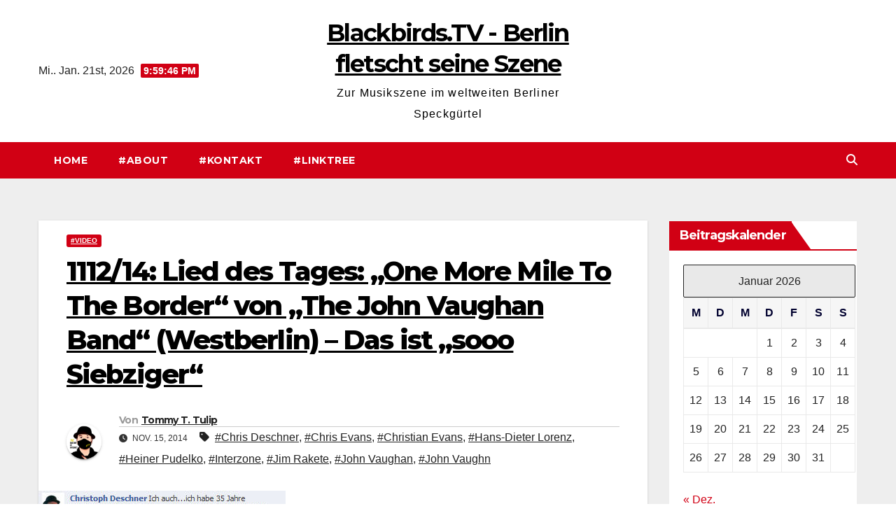

--- FILE ---
content_type: text/html; charset=UTF-8
request_url: https://blackbirds.tv/111214-lied-des-tages-one-more-mile-to-the-border-von-the-john-vaughn-band-westberlin/
body_size: 19913
content:
<!DOCTYPE html>
<html lang="de">
<head>
<meta charset="UTF-8">
<meta name="viewport" content="width=device-width, initial-scale=1">
<link rel="profile" href="http://gmpg.org/xfn/11">
<title>1112/14: Lied des Tages: &#8222;One More Mile To The Border&#8220; von &#8222;The John Vaughan Band&#8220; (Westberlin) &#8211; Das ist &#8222;sooo Siebziger&#8220; &#8211; Blackbirds.TV &#8211; Berlin fletscht seine Szene</title>
<meta name='robots' content='max-image-preview:large' />
<link rel='dns-prefetch' href='//stats.wp.com' />
<link rel='dns-prefetch' href='//fonts.googleapis.com' />
<link rel="alternate" type="application/rss+xml" title="Blackbirds.TV - Berlin fletscht seine Szene &raquo; Feed" href="https://blackbirds.tv/feed/" />
<link rel="alternate" type="application/rss+xml" title="Blackbirds.TV - Berlin fletscht seine Szene &raquo; Kommentar-Feed" href="https://blackbirds.tv/comments/feed/" />
<link rel="alternate" type="application/rss+xml" title="Blackbirds.TV - Berlin fletscht seine Szene &raquo; 1112/14: Lied des Tages: &#8222;One More Mile To The Border&#8220; von &#8222;The John Vaughan Band&#8220; (Westberlin) &#8211; Das ist &#8222;sooo Siebziger&#8220;-Kommentar-Feed" href="https://blackbirds.tv/111214-lied-des-tages-one-more-mile-to-the-border-von-the-john-vaughn-band-westberlin/feed/" />
<link rel="alternate" title="oEmbed (JSON)" type="application/json+oembed" href="https://blackbirds.tv/wp-json/oembed/1.0/embed?url=https%3A%2F%2Fblackbirds.tv%2F111214-lied-des-tages-one-more-mile-to-the-border-von-the-john-vaughn-band-westberlin%2F" />
<link rel="alternate" title="oEmbed (XML)" type="text/xml+oembed" href="https://blackbirds.tv/wp-json/oembed/1.0/embed?url=https%3A%2F%2Fblackbirds.tv%2F111214-lied-des-tages-one-more-mile-to-the-border-von-the-john-vaughn-band-westberlin%2F&#038;format=xml" />
<style id='wp-img-auto-sizes-contain-inline-css'>
img:is([sizes=auto i],[sizes^="auto," i]){contain-intrinsic-size:3000px 1500px}
/*# sourceURL=wp-img-auto-sizes-contain-inline-css */
</style>
<style id='wp-emoji-styles-inline-css'>

	img.wp-smiley, img.emoji {
		display: inline !important;
		border: none !important;
		box-shadow: none !important;
		height: 1em !important;
		width: 1em !important;
		margin: 0 0.07em !important;
		vertical-align: -0.1em !important;
		background: none !important;
		padding: 0 !important;
	}
/*# sourceURL=wp-emoji-styles-inline-css */
</style>
<style id='wp-block-library-inline-css'>
:root{--wp-block-synced-color:#7a00df;--wp-block-synced-color--rgb:122,0,223;--wp-bound-block-color:var(--wp-block-synced-color);--wp-editor-canvas-background:#ddd;--wp-admin-theme-color:#007cba;--wp-admin-theme-color--rgb:0,124,186;--wp-admin-theme-color-darker-10:#006ba1;--wp-admin-theme-color-darker-10--rgb:0,107,160.5;--wp-admin-theme-color-darker-20:#005a87;--wp-admin-theme-color-darker-20--rgb:0,90,135;--wp-admin-border-width-focus:2px}@media (min-resolution:192dpi){:root{--wp-admin-border-width-focus:1.5px}}.wp-element-button{cursor:pointer}:root .has-very-light-gray-background-color{background-color:#eee}:root .has-very-dark-gray-background-color{background-color:#313131}:root .has-very-light-gray-color{color:#eee}:root .has-very-dark-gray-color{color:#313131}:root .has-vivid-green-cyan-to-vivid-cyan-blue-gradient-background{background:linear-gradient(135deg,#00d084,#0693e3)}:root .has-purple-crush-gradient-background{background:linear-gradient(135deg,#34e2e4,#4721fb 50%,#ab1dfe)}:root .has-hazy-dawn-gradient-background{background:linear-gradient(135deg,#faaca8,#dad0ec)}:root .has-subdued-olive-gradient-background{background:linear-gradient(135deg,#fafae1,#67a671)}:root .has-atomic-cream-gradient-background{background:linear-gradient(135deg,#fdd79a,#004a59)}:root .has-nightshade-gradient-background{background:linear-gradient(135deg,#330968,#31cdcf)}:root .has-midnight-gradient-background{background:linear-gradient(135deg,#020381,#2874fc)}:root{--wp--preset--font-size--normal:16px;--wp--preset--font-size--huge:42px}.has-regular-font-size{font-size:1em}.has-larger-font-size{font-size:2.625em}.has-normal-font-size{font-size:var(--wp--preset--font-size--normal)}.has-huge-font-size{font-size:var(--wp--preset--font-size--huge)}.has-text-align-center{text-align:center}.has-text-align-left{text-align:left}.has-text-align-right{text-align:right}.has-fit-text{white-space:nowrap!important}#end-resizable-editor-section{display:none}.aligncenter{clear:both}.items-justified-left{justify-content:flex-start}.items-justified-center{justify-content:center}.items-justified-right{justify-content:flex-end}.items-justified-space-between{justify-content:space-between}.screen-reader-text{border:0;clip-path:inset(50%);height:1px;margin:-1px;overflow:hidden;padding:0;position:absolute;width:1px;word-wrap:normal!important}.screen-reader-text:focus{background-color:#ddd;clip-path:none;color:#444;display:block;font-size:1em;height:auto;left:5px;line-height:normal;padding:15px 23px 14px;text-decoration:none;top:5px;width:auto;z-index:100000}html :where(.has-border-color){border-style:solid}html :where([style*=border-top-color]){border-top-style:solid}html :where([style*=border-right-color]){border-right-style:solid}html :where([style*=border-bottom-color]){border-bottom-style:solid}html :where([style*=border-left-color]){border-left-style:solid}html :where([style*=border-width]){border-style:solid}html :where([style*=border-top-width]){border-top-style:solid}html :where([style*=border-right-width]){border-right-style:solid}html :where([style*=border-bottom-width]){border-bottom-style:solid}html :where([style*=border-left-width]){border-left-style:solid}html :where(img[class*=wp-image-]){height:auto;max-width:100%}:where(figure){margin:0 0 1em}html :where(.is-position-sticky){--wp-admin--admin-bar--position-offset:var(--wp-admin--admin-bar--height,0px)}@media screen and (max-width:600px){html :where(.is-position-sticky){--wp-admin--admin-bar--position-offset:0px}}

/*# sourceURL=wp-block-library-inline-css */
</style><style id='wp-block-categories-inline-css'>
.wp-block-categories{box-sizing:border-box}.wp-block-categories.alignleft{margin-right:2em}.wp-block-categories.alignright{margin-left:2em}.wp-block-categories.wp-block-categories-dropdown.aligncenter{text-align:center}.wp-block-categories .wp-block-categories__label{display:block;width:100%}
/*# sourceURL=https://blackbirds.tv/wp-includes/blocks/categories/style.min.css */
</style>
<style id='wp-block-list-inline-css'>
ol,ul{box-sizing:border-box}:root :where(.wp-block-list.has-background){padding:1.25em 2.375em}
/*# sourceURL=https://blackbirds.tv/wp-includes/blocks/list/style.min.css */
</style>
<style id='global-styles-inline-css'>
:root{--wp--preset--aspect-ratio--square: 1;--wp--preset--aspect-ratio--4-3: 4/3;--wp--preset--aspect-ratio--3-4: 3/4;--wp--preset--aspect-ratio--3-2: 3/2;--wp--preset--aspect-ratio--2-3: 2/3;--wp--preset--aspect-ratio--16-9: 16/9;--wp--preset--aspect-ratio--9-16: 9/16;--wp--preset--color--black: #000000;--wp--preset--color--cyan-bluish-gray: #abb8c3;--wp--preset--color--white: #ffffff;--wp--preset--color--pale-pink: #f78da7;--wp--preset--color--vivid-red: #cf2e2e;--wp--preset--color--luminous-vivid-orange: #ff6900;--wp--preset--color--luminous-vivid-amber: #fcb900;--wp--preset--color--light-green-cyan: #7bdcb5;--wp--preset--color--vivid-green-cyan: #00d084;--wp--preset--color--pale-cyan-blue: #8ed1fc;--wp--preset--color--vivid-cyan-blue: #0693e3;--wp--preset--color--vivid-purple: #9b51e0;--wp--preset--gradient--vivid-cyan-blue-to-vivid-purple: linear-gradient(135deg,rgb(6,147,227) 0%,rgb(155,81,224) 100%);--wp--preset--gradient--light-green-cyan-to-vivid-green-cyan: linear-gradient(135deg,rgb(122,220,180) 0%,rgb(0,208,130) 100%);--wp--preset--gradient--luminous-vivid-amber-to-luminous-vivid-orange: linear-gradient(135deg,rgb(252,185,0) 0%,rgb(255,105,0) 100%);--wp--preset--gradient--luminous-vivid-orange-to-vivid-red: linear-gradient(135deg,rgb(255,105,0) 0%,rgb(207,46,46) 100%);--wp--preset--gradient--very-light-gray-to-cyan-bluish-gray: linear-gradient(135deg,rgb(238,238,238) 0%,rgb(169,184,195) 100%);--wp--preset--gradient--cool-to-warm-spectrum: linear-gradient(135deg,rgb(74,234,220) 0%,rgb(151,120,209) 20%,rgb(207,42,186) 40%,rgb(238,44,130) 60%,rgb(251,105,98) 80%,rgb(254,248,76) 100%);--wp--preset--gradient--blush-light-purple: linear-gradient(135deg,rgb(255,206,236) 0%,rgb(152,150,240) 100%);--wp--preset--gradient--blush-bordeaux: linear-gradient(135deg,rgb(254,205,165) 0%,rgb(254,45,45) 50%,rgb(107,0,62) 100%);--wp--preset--gradient--luminous-dusk: linear-gradient(135deg,rgb(255,203,112) 0%,rgb(199,81,192) 50%,rgb(65,88,208) 100%);--wp--preset--gradient--pale-ocean: linear-gradient(135deg,rgb(255,245,203) 0%,rgb(182,227,212) 50%,rgb(51,167,181) 100%);--wp--preset--gradient--electric-grass: linear-gradient(135deg,rgb(202,248,128) 0%,rgb(113,206,126) 100%);--wp--preset--gradient--midnight: linear-gradient(135deg,rgb(2,3,129) 0%,rgb(40,116,252) 100%);--wp--preset--font-size--small: 13px;--wp--preset--font-size--medium: 20px;--wp--preset--font-size--large: 36px;--wp--preset--font-size--x-large: 42px;--wp--preset--spacing--20: 0.44rem;--wp--preset--spacing--30: 0.67rem;--wp--preset--spacing--40: 1rem;--wp--preset--spacing--50: 1.5rem;--wp--preset--spacing--60: 2.25rem;--wp--preset--spacing--70: 3.38rem;--wp--preset--spacing--80: 5.06rem;--wp--preset--shadow--natural: 6px 6px 9px rgba(0, 0, 0, 0.2);--wp--preset--shadow--deep: 12px 12px 50px rgba(0, 0, 0, 0.4);--wp--preset--shadow--sharp: 6px 6px 0px rgba(0, 0, 0, 0.2);--wp--preset--shadow--outlined: 6px 6px 0px -3px rgb(255, 255, 255), 6px 6px rgb(0, 0, 0);--wp--preset--shadow--crisp: 6px 6px 0px rgb(0, 0, 0);}:root :where(.is-layout-flow) > :first-child{margin-block-start: 0;}:root :where(.is-layout-flow) > :last-child{margin-block-end: 0;}:root :where(.is-layout-flow) > *{margin-block-start: 24px;margin-block-end: 0;}:root :where(.is-layout-constrained) > :first-child{margin-block-start: 0;}:root :where(.is-layout-constrained) > :last-child{margin-block-end: 0;}:root :where(.is-layout-constrained) > *{margin-block-start: 24px;margin-block-end: 0;}:root :where(.is-layout-flex){gap: 24px;}:root :where(.is-layout-grid){gap: 24px;}body .is-layout-flex{display: flex;}.is-layout-flex{flex-wrap: wrap;align-items: center;}.is-layout-flex > :is(*, div){margin: 0;}body .is-layout-grid{display: grid;}.is-layout-grid > :is(*, div){margin: 0;}.has-black-color{color: var(--wp--preset--color--black) !important;}.has-cyan-bluish-gray-color{color: var(--wp--preset--color--cyan-bluish-gray) !important;}.has-white-color{color: var(--wp--preset--color--white) !important;}.has-pale-pink-color{color: var(--wp--preset--color--pale-pink) !important;}.has-vivid-red-color{color: var(--wp--preset--color--vivid-red) !important;}.has-luminous-vivid-orange-color{color: var(--wp--preset--color--luminous-vivid-orange) !important;}.has-luminous-vivid-amber-color{color: var(--wp--preset--color--luminous-vivid-amber) !important;}.has-light-green-cyan-color{color: var(--wp--preset--color--light-green-cyan) !important;}.has-vivid-green-cyan-color{color: var(--wp--preset--color--vivid-green-cyan) !important;}.has-pale-cyan-blue-color{color: var(--wp--preset--color--pale-cyan-blue) !important;}.has-vivid-cyan-blue-color{color: var(--wp--preset--color--vivid-cyan-blue) !important;}.has-vivid-purple-color{color: var(--wp--preset--color--vivid-purple) !important;}.has-black-background-color{background-color: var(--wp--preset--color--black) !important;}.has-cyan-bluish-gray-background-color{background-color: var(--wp--preset--color--cyan-bluish-gray) !important;}.has-white-background-color{background-color: var(--wp--preset--color--white) !important;}.has-pale-pink-background-color{background-color: var(--wp--preset--color--pale-pink) !important;}.has-vivid-red-background-color{background-color: var(--wp--preset--color--vivid-red) !important;}.has-luminous-vivid-orange-background-color{background-color: var(--wp--preset--color--luminous-vivid-orange) !important;}.has-luminous-vivid-amber-background-color{background-color: var(--wp--preset--color--luminous-vivid-amber) !important;}.has-light-green-cyan-background-color{background-color: var(--wp--preset--color--light-green-cyan) !important;}.has-vivid-green-cyan-background-color{background-color: var(--wp--preset--color--vivid-green-cyan) !important;}.has-pale-cyan-blue-background-color{background-color: var(--wp--preset--color--pale-cyan-blue) !important;}.has-vivid-cyan-blue-background-color{background-color: var(--wp--preset--color--vivid-cyan-blue) !important;}.has-vivid-purple-background-color{background-color: var(--wp--preset--color--vivid-purple) !important;}.has-black-border-color{border-color: var(--wp--preset--color--black) !important;}.has-cyan-bluish-gray-border-color{border-color: var(--wp--preset--color--cyan-bluish-gray) !important;}.has-white-border-color{border-color: var(--wp--preset--color--white) !important;}.has-pale-pink-border-color{border-color: var(--wp--preset--color--pale-pink) !important;}.has-vivid-red-border-color{border-color: var(--wp--preset--color--vivid-red) !important;}.has-luminous-vivid-orange-border-color{border-color: var(--wp--preset--color--luminous-vivid-orange) !important;}.has-luminous-vivid-amber-border-color{border-color: var(--wp--preset--color--luminous-vivid-amber) !important;}.has-light-green-cyan-border-color{border-color: var(--wp--preset--color--light-green-cyan) !important;}.has-vivid-green-cyan-border-color{border-color: var(--wp--preset--color--vivid-green-cyan) !important;}.has-pale-cyan-blue-border-color{border-color: var(--wp--preset--color--pale-cyan-blue) !important;}.has-vivid-cyan-blue-border-color{border-color: var(--wp--preset--color--vivid-cyan-blue) !important;}.has-vivid-purple-border-color{border-color: var(--wp--preset--color--vivid-purple) !important;}.has-vivid-cyan-blue-to-vivid-purple-gradient-background{background: var(--wp--preset--gradient--vivid-cyan-blue-to-vivid-purple) !important;}.has-light-green-cyan-to-vivid-green-cyan-gradient-background{background: var(--wp--preset--gradient--light-green-cyan-to-vivid-green-cyan) !important;}.has-luminous-vivid-amber-to-luminous-vivid-orange-gradient-background{background: var(--wp--preset--gradient--luminous-vivid-amber-to-luminous-vivid-orange) !important;}.has-luminous-vivid-orange-to-vivid-red-gradient-background{background: var(--wp--preset--gradient--luminous-vivid-orange-to-vivid-red) !important;}.has-very-light-gray-to-cyan-bluish-gray-gradient-background{background: var(--wp--preset--gradient--very-light-gray-to-cyan-bluish-gray) !important;}.has-cool-to-warm-spectrum-gradient-background{background: var(--wp--preset--gradient--cool-to-warm-spectrum) !important;}.has-blush-light-purple-gradient-background{background: var(--wp--preset--gradient--blush-light-purple) !important;}.has-blush-bordeaux-gradient-background{background: var(--wp--preset--gradient--blush-bordeaux) !important;}.has-luminous-dusk-gradient-background{background: var(--wp--preset--gradient--luminous-dusk) !important;}.has-pale-ocean-gradient-background{background: var(--wp--preset--gradient--pale-ocean) !important;}.has-electric-grass-gradient-background{background: var(--wp--preset--gradient--electric-grass) !important;}.has-midnight-gradient-background{background: var(--wp--preset--gradient--midnight) !important;}.has-small-font-size{font-size: var(--wp--preset--font-size--small) !important;}.has-medium-font-size{font-size: var(--wp--preset--font-size--medium) !important;}.has-large-font-size{font-size: var(--wp--preset--font-size--large) !important;}.has-x-large-font-size{font-size: var(--wp--preset--font-size--x-large) !important;}
/*# sourceURL=global-styles-inline-css */
</style>

<style id='classic-theme-styles-inline-css'>
/*! This file is auto-generated */
.wp-block-button__link{color:#fff;background-color:#32373c;border-radius:9999px;box-shadow:none;text-decoration:none;padding:calc(.667em + 2px) calc(1.333em + 2px);font-size:1.125em}.wp-block-file__button{background:#32373c;color:#fff;text-decoration:none}
/*# sourceURL=/wp-includes/css/classic-themes.min.css */
</style>
<link rel='stylesheet' id='contact-form-7-css' href='https://blackbirds.tv/wp-content/plugins/contact-form-7/includes/css/styles.css?ver=6.1.4' media='all' />
<link rel='stylesheet' id='newsup-fonts-css' href='//fonts.googleapis.com/css?family=Montserrat%3A400%2C500%2C700%2C800%7CWork%2BSans%3A300%2C400%2C500%2C600%2C700%2C800%2C900%26display%3Dswap&#038;subset=latin%2Clatin-ext' media='all' />
<link rel='stylesheet' id='bootstrap-css' href='https://blackbirds.tv/wp-content/themes/newsup/css/bootstrap.css?ver=6.9' media='all' />
<link rel='stylesheet' id='newsup-style-css' href='https://blackbirds.tv/wp-content/themes/news-way/style.css?ver=6.9' media='all' />
<link rel='stylesheet' id='font-awesome-5-all-css' href='https://blackbirds.tv/wp-content/themes/newsup/css/font-awesome/css/all.min.css?ver=6.9' media='all' />
<link rel='stylesheet' id='font-awesome-4-shim-css' href='https://blackbirds.tv/wp-content/themes/newsup/css/font-awesome/css/v4-shims.min.css?ver=6.9' media='all' />
<link rel='stylesheet' id='owl-carousel-css' href='https://blackbirds.tv/wp-content/themes/newsup/css/owl.carousel.css?ver=6.9' media='all' />
<link rel='stylesheet' id='smartmenus-css' href='https://blackbirds.tv/wp-content/themes/newsup/css/jquery.smartmenus.bootstrap.css?ver=6.9' media='all' />
<link rel='stylesheet' id='newsup-custom-css-css' href='https://blackbirds.tv/wp-content/themes/newsup/inc/ansar/customize/css/customizer.css?ver=1.0' media='all' />
<link rel='stylesheet' id='wp-featherlight-css' href='https://blackbirds.tv/wp-content/plugins/wp-featherlight/css/wp-featherlight.min.css?ver=1.3.4' media='all' />
<link rel='stylesheet' id='__EPYT__style-css' href='https://blackbirds.tv/wp-content/plugins/youtube-embed-plus/styles/ytprefs.min.css?ver=14.2.4' media='all' />
<style id='__EPYT__style-inline-css'>

                .epyt-gallery-thumb {
                        width: 33.333%;
                }
                
/*# sourceURL=__EPYT__style-inline-css */
</style>
<link rel='stylesheet' id='newsup-style-parent-css' href='https://blackbirds.tv/wp-content/themes/newsup/style.css?ver=6.9' media='all' />
<link rel='stylesheet' id='newsway-style-css' href='https://blackbirds.tv/wp-content/themes/news-way/style.css?ver=1.0' media='all' />
<link rel='stylesheet' id='newsway-default-css-css' href='https://blackbirds.tv/wp-content/themes/news-way/css/colors/default.css?ver=6.9' media='all' />
<script src="https://blackbirds.tv/wp-includes/js/jquery/jquery.min.js?ver=3.7.1" id="jquery-core-js"></script>
<script src="https://blackbirds.tv/wp-includes/js/jquery/jquery-migrate.min.js?ver=3.4.1" id="jquery-migrate-js"></script>
<script src="https://blackbirds.tv/wp-content/themes/newsup/js/navigation.js?ver=6.9" id="newsup-navigation-js"></script>
<script src="https://blackbirds.tv/wp-content/themes/newsup/js/bootstrap.js?ver=6.9" id="bootstrap-js"></script>
<script src="https://blackbirds.tv/wp-content/themes/newsup/js/owl.carousel.min.js?ver=6.9" id="owl-carousel-min-js"></script>
<script src="https://blackbirds.tv/wp-content/themes/newsup/js/jquery.smartmenus.js?ver=6.9" id="smartmenus-js-js"></script>
<script src="https://blackbirds.tv/wp-content/themes/newsup/js/jquery.smartmenus.bootstrap.js?ver=6.9" id="bootstrap-smartmenus-js-js"></script>
<script src="https://blackbirds.tv/wp-content/themes/newsup/js/jquery.marquee.js?ver=6.9" id="newsup-marquee-js-js"></script>
<script src="https://blackbirds.tv/wp-content/themes/newsup/js/main.js?ver=6.9" id="newsup-main-js-js"></script>
<script id="__ytprefs__-js-extra">
var _EPYT_ = {"ajaxurl":"https://blackbirds.tv/wp-admin/admin-ajax.php","security":"1ea375f0e8","gallery_scrolloffset":"20","eppathtoscripts":"https://blackbirds.tv/wp-content/plugins/youtube-embed-plus/scripts/","eppath":"https://blackbirds.tv/wp-content/plugins/youtube-embed-plus/","epresponsiveselector":"[\"iframe.__youtube_prefs__\"]","epdovol":"1","version":"14.2.4","evselector":"iframe.__youtube_prefs__[src], iframe[src*=\"youtube.com/embed/\"], iframe[src*=\"youtube-nocookie.com/embed/\"]","ajax_compat":"","maxres_facade":"eager","ytapi_load":"light","pause_others":"","stopMobileBuffer":"1","facade_mode":"","not_live_on_channel":""};
//# sourceURL=__ytprefs__-js-extra
</script>
<script src="https://blackbirds.tv/wp-content/plugins/youtube-embed-plus/scripts/ytprefs.min.js?ver=14.2.4" id="__ytprefs__-js"></script>
<link rel="https://api.w.org/" href="https://blackbirds.tv/wp-json/" /><link rel="alternate" title="JSON" type="application/json" href="https://blackbirds.tv/wp-json/wp/v2/posts/9171" /><link rel="EditURI" type="application/rsd+xml" title="RSD" href="https://blackbirds.tv/xmlrpc.php?rsd" />
<meta name="generator" content="WordPress 6.9" />
<link rel="canonical" href="https://blackbirds.tv/111214-lied-des-tages-one-more-mile-to-the-border-von-the-john-vaughn-band-westberlin/" />
<link rel='shortlink' href='https://blackbirds.tv/?p=9171' />
	<style>img#wpstats{display:none}</style>
		<link rel="pingback" href="https://blackbirds.tv/xmlrpc.php"> 
<style type="text/css" id="custom-background-css">
    .wrapper { background-color: #eee; }
</style>
    <style type="text/css">
            body .site-title a,
        body .site-description {
            color: #ffffff;
        }

        .site-branding-text .site-title a {
                font-size: 34px;
            }

            @media only screen and (max-width: 640px) {
                .site-branding-text .site-title a {
                    font-size: 40px;

                }
            }

            @media only screen and (max-width: 375px) {
                .site-branding-text .site-title a {
                    font-size: 32px;

                }
            }

        </style>
    <link rel="icon" href="https://blackbirds.tv/wp-content/uploads/2018/12/cropped-Website.Icon_Blackbirdstv-32x32.png" sizes="32x32" />
<link rel="icon" href="https://blackbirds.tv/wp-content/uploads/2018/12/cropped-Website.Icon_Blackbirdstv-192x192.png" sizes="192x192" />
<link rel="apple-touch-icon" href="https://blackbirds.tv/wp-content/uploads/2018/12/cropped-Website.Icon_Blackbirdstv-180x180.png" />
<meta name="msapplication-TileImage" content="https://blackbirds.tv/wp-content/uploads/2018/12/cropped-Website.Icon_Blackbirdstv-270x270.png" />
</head>
<body class="wp-singular post-template-default single single-post postid-9171 single-format-standard wp-embed-responsive wp-theme-newsup wp-child-theme-news-way wp-featherlight-captions ta-hide-date-author-in-list" >
<div id="page" class="site">
<a class="skip-link screen-reader-text" href="#content">
Zum Inhalt springen</a>
    <div class="wrapper">
        <header class="mg-headwidget center light">
            <!--==================== TOP BAR ====================-->

            <div class="clearfix"></div>
                        <div class="mg-nav-widget-area-back" style='background-image: url("https://blackbirds.tv/wp-content/uploads/2021/12/cropped-Header_Blackbirds_CrimeoftheCentury-1.png" );'>
                        <div class="overlay">
              <div class="inner"  style="background-color:#fff;" > 
                <div class="container-fluid">
    <div class="mg-nav-widget-area">
        <div class="row align-items-center">
                        <div class="col-md-4 col-sm-4 text-center-xs">
                            <div class="heacent">Mi.. Jan. 21st, 2026                         <span  id="time" class="time"></span>
                                      </div>
              
            </div>

            <div class="col-md-4 col-sm-4 text-center-xs">
                <div class="navbar-header">
                                           <div class="site-branding-text">
                                                                <p class="site-title"> <a href="https://blackbirds.tv/" rel="home">Blackbirds.TV - Berlin fletscht seine Szene</a></p>
                                                                <p class="site-description">Zur Musikszene im weltweiten Berliner Speckgürtel</p>
                                </div>
                                  </div>
            </div>


                         <div class="col-md-4 col-sm-4 text-center-xs">
                <ul class="mg-social-header-section mg-social info-right">
                    
                                      </ul>
            </div>
                    </div>
    </div>
</div>
              </div>
              </div>
          </div>
    <div class="mg-menu-full">
      <nav class="navbar navbar-expand-lg navbar-wp">
        <div class="container-fluid">
          <!-- Right nav -->
                    <div class="m-header align-items-center">
                                                <a class="mobilehomebtn" href="https://blackbirds.tv"><span class="fas fa-home"></span></a>
                        <!-- navbar-toggle -->
                        <button class="navbar-toggler mx-auto" type="button" data-toggle="collapse" data-target="#navbar-wp" aria-controls="navbarSupportedContent" aria-expanded="false" aria-label="Navigation umschalten">
                          <i class="fas fa-bars"></i>
                        </button>
                        <!-- /navbar-toggle -->
                        <div class="dropdown show mg-search-box pr-2 d">
                            <a class="dropdown-toggle msearch ml-auto" href="#" role="button" id="dropdownMenuLink" data-toggle="dropdown" aria-haspopup="true" aria-expanded="false">
                               <i class="fas fa-search"></i>
                            </a>

                            <div class="dropdown-menu searchinner" aria-labelledby="dropdownMenuLink">
                        <form role="search" method="get" id="searchform" action="https://blackbirds.tv/">
  <div class="input-group">
    <input type="search" class="form-control" placeholder="Suchen" value="" name="s" />
    <span class="input-group-btn btn-default">
    <button type="submit" class="btn"> <i class="fas fa-search"></i> </button>
    </span> </div>
</form>                      </div>
                        </div>
                        
                    </div>
                    <!-- /Right nav -->
         
          
                  <div class="collapse navbar-collapse" id="navbar-wp">
                  	<div class="d-md-block">
                    <ul class="nav navbar-nav mr-auto"><li class="nav-item menu-item "><a class="nav-link " href="https://blackbirds.tv/" title="Home">Home</a></li><li class="nav-item menu-item page_item dropdown page-item-2"><a class="nav-link" href="https://blackbirds.tv/about/">#About</a></li><li class="nav-item menu-item page_item dropdown page-item-17"><a class="nav-link" href="https://blackbirds.tv/kontakt/">#Kontakt</a></li><li class="nav-item menu-item page_item dropdown page-item-16729"><a class="nav-link" href="https://blackbirds.tv/linktree/">#Linktree</a><ul class='dropdown-menu default'><li class="nav-item menu-item page_item dropdown page-item-17411"><a class="dropdown-item" href="https://blackbirds.tv/linktree/vcard/">#vCard</a></li></ul></li></ul>
        				</div>		
              		</div>
                  <!-- Right nav -->
                    <div class="desk-header pl-3 ml-auto my-2 my-lg-0 position-relative align-items-center">
                        <!-- /navbar-toggle -->
                        <div class="dropdown show mg-search-box">
                      <a class="dropdown-toggle msearch ml-auto" href="#" role="button" id="dropdownMenuLink" data-toggle="dropdown" aria-haspopup="true" aria-expanded="false">
                       <i class="fas fa-search"></i>
                      </a>
                      <div class="dropdown-menu searchinner" aria-labelledby="dropdownMenuLink">
                        <form role="search" method="get" id="searchform" action="https://blackbirds.tv/">
  <div class="input-group">
    <input type="search" class="form-control" placeholder="Suchen" value="" name="s" />
    <span class="input-group-btn btn-default">
    <button type="submit" class="btn"> <i class="fas fa-search"></i> </button>
    </span> </div>
</form>                      </div>
                    </div>
                    </div>
                    <!-- /Right nav --> 
          </div>
      </nav> <!-- /Navigation -->
    </div>
</header>
<div class="clearfix"></div>
 <!-- =========================
     Page Content Section      
============================== -->
<main id="content" class="single-class content">
  <!--container-->
    <div class="container-fluid">
      <!--row-->
        <div class="row">
                  <div class="col-lg-9 col-md-8">
                                <div class="mg-blog-post-box"> 
                    <div class="mg-header">
                        <div class="mg-blog-category"><a class="newsup-categories category-color-1" href="https://blackbirds.tv/category/video/" alt="Alle Beiträge in #Video anzeigen"> 
                                 #Video
                             </a></div>                        <h1 class="title single"> <a title="Permalink zu: 1112/14: Lied des Tages: &#8222;One More Mile To The Border&#8220; von &#8222;The John Vaughan Band&#8220; (Westberlin) &#8211; Das ist &#8222;sooo Siebziger&#8220;">
                            1112/14: Lied des Tages: &#8222;One More Mile To The Border&#8220; von &#8222;The John Vaughan Band&#8220; (Westberlin) &#8211; Das ist &#8222;sooo Siebziger&#8220;</a>
                        </h1>
                                                <div class="media mg-info-author-block"> 
                                                        <a class="mg-author-pic" href="https://blackbirds.tv/author/ttt/"> <img alt='' src='https://secure.gravatar.com/avatar/3b15d4929f02e4b2cf41c340685453210ba7cabbe4badc5676b2b9fe9652f8c9?s=150&#038;r=g' srcset='https://secure.gravatar.com/avatar/3b15d4929f02e4b2cf41c340685453210ba7cabbe4badc5676b2b9fe9652f8c9?s=300&#038;r=g 2x' class='avatar avatar-150 photo' height='150' width='150' decoding='async'/> </a>
                                                        <div class="media-body">
                                                            <h4 class="media-heading"><span>Von</span><a href="https://blackbirds.tv/author/ttt/">Tommy T. Tulip</a></h4>
                                                            <span class="mg-blog-date"><i class="fas fa-clock"></i> 
                                    Nov. 15, 2014                                </span>
                                                                <span class="newsup-tags"><i class="fas fa-tag"></i>
                                     <a href="https://blackbirds.tv/tag/chris-deschner/">#Chris Deschner</a>,  <a href="https://blackbirds.tv/tag/chris-evans/">#Chris Evans</a>,  <a href="https://blackbirds.tv/tag/christian-evans/">#Christian Evans</a>,  <a href="https://blackbirds.tv/tag/hans-dieter-lorenz/">#Hans-Dieter Lorenz</a>,  <a href="https://blackbirds.tv/tag/heiner-pudelko/">#Heiner Pudelko</a>,  <a href="https://blackbirds.tv/tag/interzone/">#Interzone</a>,  <a href="https://blackbirds.tv/tag/jim-rakete/">#Jim Rakete</a>,  <a href="https://blackbirds.tv/tag/john-vaughan/">#John Vaughan</a>, <a href="https://blackbirds.tv/tag/john-vaughn/">#John Vaughn</a>                                    </span>
                                                            </div>
                        </div>
                                            </div>
                    <img width="353" height="65" src="https://blackbirds.tv/wp-content/uploads/2010/05/screenshot.Christoph.Deschner.jpg" class="img-fluid single-featured-image wp-post-image" alt="screenshot Christoph Deschner" decoding="async" srcset="https://blackbirds.tv/wp-content/uploads/2010/05/screenshot.Christoph.Deschner.jpg 353w, https://blackbirds.tv/wp-content/uploads/2010/05/screenshot.Christoph.Deschner-300x55.jpg 300w" sizes="(max-width: 353px) 100vw, 353px" /><span class="featured-image-caption">screenshot Christoph Deschner</span>                    <article class="page-content-single small single">
                        <p><img decoding="async" class="alignnone size-full wp-image-4285" src="https://blackbirds.tv/wp-content/uploads/2011/05/icon.Tageslied.png" alt="_icon.Tageslied" width="80" height="15" /></p>
<p><iframe loading="lazy" src="//www.youtube.com/embed/CFQbkNyTnoM?rel=0&amp;controls=0&amp;showinfo=0" width="650" height="366" frameborder="0" allowfullscreen="allowfullscreen"></iframe><br />
THE JOHN VAUGHAN BAND &#8211; One More Mile To The Border</p>
<blockquote><p>&#8222;One More Mile To The Border&#8220; was recorded 37 years ago on November 14, 1977 in Berlin, Germany<br />
THE JOHNVAUGHAN BAND:<br />
John Vaughan &#8211; lead vocal, acoustic guitar<br />
Chris Deschner &#8211; acoustic lead guitar<br />
Hans-Dieter Lorenz &#8211; bass<br />
Christian Evans &#8211; drums</p></blockquote>
<p>Das Lied ist im berühmt-berüchtigten Stil der Siebziger verfasst und dargeboten, den wir von Leuten wie James Taylor und Carly Simon kennen: Großes amerikanisches Songwriting. Mitgespielt haben Berliner, z.B. Hinzugezogene, auch aus Amiland. Und Ungezogene, aus Westberlin, der Enklave mit der einzigen, funktionierenden Stadtmauer rundum und Passierscheinkontrolle. Es war schon ein paar Jahre her, als sich Heiner Pudelko und seine Band Interzone an der Mauer gegen selbige lehnten, sich dabei von Jim Rakete fotografieren ließen, und versuchten, sie flach zu legen. Sie haben es nicht geschafft.</p>
<p>Die Ungezogenen, das waren die Langhaarigen, z.B. die aus der Hagelberger Str., die dort auch eine Wohngemeinschaft gründeten, die man als &#8222;einen Ausbund an Kulturbeflissenheit&#8220; bezeichnen könnte. Wenn man nur wollte. Sehr schönes Machwerk. Jetzt auch angekommen im Digitalismus des Jahres 2014. Daumen hoch.</p>
<p><span style="color: #999999;">(Mit John Vaughan. Und mit Dank.)</span></p>
        <script>
        function pinIt() {
        var e = document.createElement('script');
        e.setAttribute('type','text/javascript');
        e.setAttribute('charset','UTF-8');
        e.setAttribute('src','https://assets.pinterest.com/js/pinmarklet.js?r='+Math.random()*99999999);
        document.body.appendChild(e);
        }
        </script>
        <div class="post-share">
            <div class="post-share-icons cf">
                <a href="https://www.facebook.com/sharer.php?u=https%3A%2F%2Fblackbirds.tv%2F111214-lied-des-tages-one-more-mile-to-the-border-von-the-john-vaughn-band-westberlin%2F" class="link facebook" target="_blank" >
                    <i class="fab fa-facebook"></i>
                </a>
                <a href="http://twitter.com/share?url=https%3A%2F%2Fblackbirds.tv%2F111214-lied-des-tages-one-more-mile-to-the-border-von-the-john-vaughn-band-westberlin%2F&#038;text=1112%2F14%3A%20Lied%20des%20Tages%3A%20%E2%80%9EOne%20More%20Mile%20To%20The%20Border%E2%80%9C%20von%20%E2%80%9EThe%20John%20Vaughan%20Band%E2%80%9C%20%28Westberlin%29%20%E2%80%93%20Das%20ist%20%E2%80%9Esooo%20Siebziger%E2%80%9C" class="link x-twitter" target="_blank">
                    <i class="fa-brands fa-x-twitter"></i>
                </a>
                <a href="mailto:?subject=1112/14:%20Lied%20des%20Tages:%20%26#8222;One%20More%20Mile%20To%20The%20Border%26#8220;%20von%20%26#8222;The%20John%20Vaughan%20Band%26#8220;%20(Westberlin)%20%26#8211;%20Das%20ist%20%26#8222;sooo%20Siebziger%26#8220;&#038;body=https%3A%2F%2Fblackbirds.tv%2F111214-lied-des-tages-one-more-mile-to-the-border-von-the-john-vaughn-band-westberlin%2F" class="link email" target="_blank" >
                    <i class="fas fa-envelope"></i>
                </a>
                <a href="https://www.linkedin.com/sharing/share-offsite/?url=https%3A%2F%2Fblackbirds.tv%2F111214-lied-des-tages-one-more-mile-to-the-border-von-the-john-vaughn-band-westberlin%2F&#038;title=1112%2F14%3A%20Lied%20des%20Tages%3A%20%E2%80%9EOne%20More%20Mile%20To%20The%20Border%E2%80%9C%20von%20%E2%80%9EThe%20John%20Vaughan%20Band%E2%80%9C%20%28Westberlin%29%20%E2%80%93%20Das%20ist%20%E2%80%9Esooo%20Siebziger%E2%80%9C" class="link linkedin" target="_blank" >
                    <i class="fab fa-linkedin"></i>
                </a>
                <a href="https://telegram.me/share/url?url=https%3A%2F%2Fblackbirds.tv%2F111214-lied-des-tages-one-more-mile-to-the-border-von-the-john-vaughn-band-westberlin%2F&#038;text&#038;title=1112%2F14%3A%20Lied%20des%20Tages%3A%20%E2%80%9EOne%20More%20Mile%20To%20The%20Border%E2%80%9C%20von%20%E2%80%9EThe%20John%20Vaughan%20Band%E2%80%9C%20%28Westberlin%29%20%E2%80%93%20Das%20ist%20%E2%80%9Esooo%20Siebziger%E2%80%9C" class="link telegram" target="_blank" >
                    <i class="fab fa-telegram"></i>
                </a>
                <a href="javascript:pinIt();" class="link pinterest">
                    <i class="fab fa-pinterest"></i>
                </a>
                <a class="print-r" href="javascript:window.print()">
                    <i class="fas fa-print"></i>
                </a>  
            </div>
        </div>
                            <div class="clearfix mb-3"></div>
                        
	<nav class="navigation post-navigation" aria-label="Beiträge">
		<h2 class="screen-reader-text">Beitragsnavigation</h2>
		<div class="nav-links"><div class="nav-previous"><a href="https://blackbirds.tv/110714-video-zig-zag-performing-schoene-friseuse-feat-marvin-lied-des-tages/" rel="prev">1107/14: Video: Zig Zag performing &#8222;Schöne Friseuse&#8220; feat. Marvin #Lied des Tages <div class="fa fa-angle-double-right"></div><span></span></a></div><div class="nav-next"><a href="https://blackbirds.tv/111414-video-enervierend-din-a-testbild-und-neu/" rel="next"><div class="fa fa-angle-double-left"></div><span></span> 1114/14: Video: Enervierend: &#8222;DIN A Testbild&#8220;  und &#8222;Neu&#8220;</a></div></div>
	</nav>                                          </article>
                </div>
                        <div class="media mg-info-author-block">
            <a class="mg-author-pic" href="https://blackbirds.tv/author/ttt/"><img alt='' src='https://secure.gravatar.com/avatar/3b15d4929f02e4b2cf41c340685453210ba7cabbe4badc5676b2b9fe9652f8c9?s=150&#038;r=g' srcset='https://secure.gravatar.com/avatar/3b15d4929f02e4b2cf41c340685453210ba7cabbe4badc5676b2b9fe9652f8c9?s=300&#038;r=g 2x' class='avatar avatar-150 photo' height='150' width='150' loading='lazy' decoding='async'/></a>
                <div class="media-body">
                  <h4 class="media-heading">Von <a href ="https://blackbirds.tv/author/ttt/">Tommy T. Tulip</a></h4>
                  <p></p>
                </div>
            </div>
                <div class="mg-featured-slider p-3 mb-4">
            <!--Start mg-realated-slider -->
            <!-- mg-sec-title -->
            <div class="mg-sec-title">
                <h4>Ähnlicher Beitrag</h4>
            </div>
            <!-- // mg-sec-title -->
            <div class="row">
                <!-- featured_post -->
                                    <!-- blog -->
                    <div class="col-md-4">
                        <div class="mg-blog-post-3 minh back-img mb-md-0 mb-2" 
                        >
                            <div class="mg-blog-inner">
                                <div class="mg-blog-category"><a class="newsup-categories category-color-1" href="https://blackbirds.tv/category/ep/" alt="Alle Beiträge in #EP anzeigen"> 
                                 #EP
                             </a><a class="newsup-categories category-color-1" href="https://blackbirds.tv/category/legenden/historisches/" alt="Alle Beiträge in #Historisches anzeigen"> 
                                 #Historisches
                             </a><a class="newsup-categories category-color-1" href="https://blackbirds.tv/category/legenden/" alt="Alle Beiträge in #Legenden anzeigen"> 
                                 #Legenden
                             </a><a class="newsup-categories category-color-1" href="https://blackbirds.tv/category/video/" alt="Alle Beiträge in #Video anzeigen"> 
                                 #Video
                             </a><a class="newsup-categories category-color-1" href="https://blackbirds.tv/category/wuerdigung/" alt="Alle Beiträge in #Würdigung anzeigen"> 
                                 #Würdigung
                             </a></div>                                <h4 class="title"> <a href="https://blackbirds.tv/2096-24/" title="Permalink to: #2.096/24 &#8211; #HIStory &#8211; The Rutles (1978) &#8211; Richtige Geschichtsschreibung">
                                  #2.096/24 &#8211; #HIStory &#8211; The Rutles (1978) &#8211; Richtige Geschichtsschreibung</a>
                                 </h4>
                                <div class="mg-blog-meta"> 
                                                                        <span class="mg-blog-date">
                                        <i class="fas fa-clock"></i>
                                        März 25, 2024                                    </span>
                                            <a class="auth" href="https://blackbirds.tv/author/ttt/">
            <i class="fas fa-user-circle"></i>Tommy T. Tulip        </a>
     
                                </div>   
                            </div>
                        </div>
                    </div>
                    <!-- blog -->
                                        <!-- blog -->
                    <div class="col-md-4">
                        <div class="mg-blog-post-3 minh back-img mb-md-0 mb-2" 
                        >
                            <div class="mg-blog-inner">
                                <div class="mg-blog-category"><a class="newsup-categories category-color-1" href="https://blackbirds.tv/category/ep/" alt="Alle Beiträge in #EP anzeigen"> 
                                 #EP
                             </a><a class="newsup-categories category-color-1" href="https://blackbirds.tv/category/stu-stu-studio/" alt="Alle Beiträge in #Stu-Stu-Studio anzeigen"> 
                                 #Stu-Stu-Studio
                             </a><a class="newsup-categories category-color-1" href="https://blackbirds.tv/category/video/" alt="Alle Beiträge in #Video anzeigen"> 
                                 #Video
                             </a></div>                                <h4 class="title"> <a href="https://blackbirds.tv/2040-2/" title="Permalink to: 2040/22 &#8211; Review &#8211; Bi Nuu (1982) von Ideal">
                                  2040/22 &#8211; Review &#8211; Bi Nuu (1982) von Ideal</a>
                                 </h4>
                                <div class="mg-blog-meta"> 
                                                                        <span class="mg-blog-date">
                                        <i class="fas fa-clock"></i>
                                        Apr. 27, 2022                                    </span>
                                            <a class="auth" href="https://blackbirds.tv/author/ttt/">
            <i class="fas fa-user-circle"></i>Tommy T. Tulip        </a>
     
                                </div>   
                            </div>
                        </div>
                    </div>
                    <!-- blog -->
                                        <!-- blog -->
                    <div class="col-md-4">
                        <div class="mg-blog-post-3 minh back-img mb-md-0 mb-2" 
                        >
                            <div class="mg-blog-inner">
                                <div class="mg-blog-category"><a class="newsup-categories category-color-1" href="https://blackbirds.tv/category/ep/" alt="Alle Beiträge in #EP anzeigen"> 
                                 #EP
                             </a><a class="newsup-categories category-color-1" href="https://blackbirds.tv/category/video/" alt="Alle Beiträge in #Video anzeigen"> 
                                 #Video
                             </a><a class="newsup-categories category-color-1" href="https://blackbirds.tv/category/wuerdigung/" alt="Alle Beiträge in #Würdigung anzeigen"> 
                                 #Würdigung
                             </a></div>                                <h4 class="title"> <a href="https://blackbirds.tv/2026-2/" title="Permalink to: 2026/22 #Filmgeschichte &#8211; Vom Mädchen mit dem roten Kleid #SchindlersListe">
                                  2026/22 #Filmgeschichte &#8211; Vom Mädchen mit dem roten Kleid #SchindlersListe</a>
                                 </h4>
                                <div class="mg-blog-meta"> 
                                                                        <span class="mg-blog-date">
                                        <i class="fas fa-clock"></i>
                                        Feb. 11, 2022                                    </span>
                                            <a class="auth" href="https://blackbirds.tv/author/ttt/">
            <i class="fas fa-user-circle"></i>Tommy T. Tulip        </a>
     
                                </div>   
                            </div>
                        </div>
                    </div>
                    <!-- blog -->
                                </div> 
        </div>
        <!--End mg-realated-slider -->
        <div id="comments" class="comments-area mg-card-box padding-20 mb-md-0 mb-4">

		<div id="respond" class="comment-respond">
		<h3 id="reply-title" class="comment-reply-title">Schreibe einen Kommentar</h3><p class="must-log-in">Du musst <a href="https://blackbirds.tv/wp-login.php?redirect_to=https%3A%2F%2Fblackbirds.tv%2F111214-lied-des-tages-one-more-mile-to-the-border-von-the-john-vaughn-band-westberlin%2F">angemeldet</a> sein, um einen Kommentar abzugeben.</p>	</div><!-- #respond -->
	<p class="akismet_comment_form_privacy_notice">Diese Website verwendet Akismet, um Spam zu reduzieren. <a href="https://akismet.com/privacy/" target="_blank" rel="nofollow noopener">Erfahre, wie deine Kommentardaten verarbeitet werden.</a></p></div><!-- #comments -->        </div>
        <aside class="col-lg-3 col-md-4 sidebar-sticky">
                
<aside id="secondary" class="widget-area" role="complementary">
	<div id="sidebar-right" class="mg-sidebar">
		<div id="calendar-5" class="mg-widget widget_calendar"><div class="mg-wid-title"><h6 class="wtitle">Beitragskalender</h6></div><div id="calendar_wrap" class="calendar_wrap"><table id="wp-calendar" class="wp-calendar-table">
	<caption>Januar 2026</caption>
	<thead>
	<tr>
		<th scope="col" aria-label="Montag">M</th>
		<th scope="col" aria-label="Dienstag">D</th>
		<th scope="col" aria-label="Mittwoch">M</th>
		<th scope="col" aria-label="Donnerstag">D</th>
		<th scope="col" aria-label="Freitag">F</th>
		<th scope="col" aria-label="Samstag">S</th>
		<th scope="col" aria-label="Sonntag">S</th>
	</tr>
	</thead>
	<tbody>
	<tr>
		<td colspan="3" class="pad">&nbsp;</td><td>1</td><td>2</td><td>3</td><td>4</td>
	</tr>
	<tr>
		<td>5</td><td>6</td><td>7</td><td>8</td><td>9</td><td>10</td><td>11</td>
	</tr>
	<tr>
		<td>12</td><td>13</td><td>14</td><td>15</td><td>16</td><td>17</td><td>18</td>
	</tr>
	<tr>
		<td>19</td><td>20</td><td id="today">21</td><td>22</td><td>23</td><td>24</td><td>25</td>
	</tr>
	<tr>
		<td>26</td><td>27</td><td>28</td><td>29</td><td>30</td><td>31</td>
		<td class="pad" colspan="1">&nbsp;</td>
	</tr>
	</tbody>
	</table><nav aria-label="Vorherige und nächste Monate" class="wp-calendar-nav">
		<span class="wp-calendar-nav-prev"><a href="https://blackbirds.tv/2025/12/">&laquo; Dez.</a></span>
		<span class="pad">&nbsp;</span>
		<span class="wp-calendar-nav-next">&nbsp;</span>
	</nav></div></div><div id="custom_html-3" class="widget_text mg-widget widget_custom_html"><div class="mg-wid-title"><h6 class="wtitle">#Lesezeichenohnegleichen</h6></div><div class="textwidget custom-html-widget"><a href="https://xdrum.eu">Website xdrum.eu</a>
<a href="https://tulipstagram.tv">Website tulipstagram.tv</a></div></div><div id="useronline-5" class="mg-widget widget_useronline"><div class="mg-wid-title"><h6 class="wtitle">UserOnline</h6></div><div id="useronline-count"><a href=\"\" title=\"7 Users\"><strong>7 Users</strong> Online</a></div></div><div id="search-5" class="mg-widget widget_search"><div class="mg-wid-title"><h6 class="wtitle">Suche</h6></div><form role="search" method="get" id="searchform" action="https://blackbirds.tv/">
  <div class="input-group">
    <input type="search" class="form-control" placeholder="Suchen" value="" name="s" />
    <span class="input-group-btn btn-default">
    <button type="submit" class="btn"> <i class="fas fa-search"></i> </button>
    </span> </div>
</form></div><div id="tag_cloud-5" class="mg-widget widget_tag_cloud"><div class="mg-wid-title"><h6 class="wtitle">Wortecloud</h6></div><div class="tagcloud"><a href="https://blackbirds.tv/tag/beatles/" class="tag-cloud-link tag-link-50 tag-link-position-1" style="font-size: 12.2pt;" aria-label="#Beatles (56 Einträge)">#Beatles</a>
<a href="https://blackbirds.tv/tag/andreas-hommelsheim/" class="tag-cloud-link tag-link-413 tag-link-position-2" style="font-size: 9.8666666666667pt;" aria-label="Andreas Hommelsheim (35 Einträge)">Andreas Hommelsheim</a>
<a href="https://blackbirds.tv/tag/art-stalker/" class="tag-cloud-link tag-link-4360 tag-link-position-3" style="font-size: 8.5833333333333pt;" aria-label="Art Stalker (27 Einträge)">Art Stalker</a>
<a href="https://blackbirds.tv/tag/audio-paparazzi/" class="tag-cloud-link tag-link-2800 tag-link-position-4" style="font-size: 17.683333333333pt;" aria-label="Audio-Paparazzi (169 Einträge)">Audio-Paparazzi</a>
<a href="https://blackbirds.tv/tag/audiopodcast/" class="tag-cloud-link tag-link-2792 tag-link-position-5" style="font-size: 18.616666666667pt;" aria-label="AudioPodcast (202 Einträge)">AudioPodcast</a>
<a href="https://blackbirds.tv/tag/berlin/" class="tag-cloud-link tag-link-54 tag-link-position-6" style="font-size: 11.966666666667pt;" aria-label="Berlin (54 Einträge)">Berlin</a>
<a href="https://blackbirds.tv/tag/dirk-zollner/" class="tag-cloud-link tag-link-209 tag-link-position-7" style="font-size: 10.916666666667pt;" aria-label="Dirk Zöllner (44 Einträge)">Dirk Zöllner</a>
<a href="https://blackbirds.tv/tag/ernst-bier/" class="tag-cloud-link tag-link-178 tag-link-position-8" style="font-size: 8pt;" aria-label="Ernst Bier (24 Einträge)">Ernst Bier</a>
<a href="https://blackbirds.tv/tag/facebook/" class="tag-cloud-link tag-link-26 tag-link-position-9" style="font-size: 8.9333333333333pt;" aria-label="facebook (29 Einträge)">facebook</a>
<a href="https://blackbirds.tv/tag/fotopodcast/" class="tag-cloud-link tag-link-2790 tag-link-position-10" style="font-size: 13.95pt;" aria-label="FotoPodcast (81 Einträge)">FotoPodcast</a>
<a href="https://blackbirds.tv/tag/franz-de-byl/" class="tag-cloud-link tag-link-681 tag-link-position-11" style="font-size: 9.8666666666667pt;" aria-label="Franz de Byl (35 Einträge)">Franz de Byl</a>
<a href="https://blackbirds.tv/tag/gags/" class="tag-cloud-link tag-link-2783 tag-link-position-12" style="font-size: 15.116666666667pt;" aria-label="Gags (102 Einträge)">Gags</a>
<a href="https://blackbirds.tv/tag/gigs/" class="tag-cloud-link tag-link-2782 tag-link-position-13" style="font-size: 18.733333333333pt;" aria-label="Gigs (206 Einträge)">Gigs</a>
<a href="https://blackbirds.tv/tag/interview/" class="tag-cloud-link tag-link-426 tag-link-position-14" style="font-size: 10.916666666667pt;" aria-label="Interview (44 Einträge)">Interview</a>
<a href="https://blackbirds.tv/tag/jazz/" class="tag-cloud-link tag-link-187 tag-link-position-15" style="font-size: 11.383333333333pt;" aria-label="Jazz (48 Einträge)">Jazz</a>
<a href="https://blackbirds.tv/tag/jens-saleh/" class="tag-cloud-link tag-link-4359 tag-link-position-16" style="font-size: 8.5833333333333pt;" aria-label="Jens Saleh (27 Einträge)">Jens Saleh</a>
<a href="https://blackbirds.tv/tag/john-lennon/" class="tag-cloud-link tag-link-269 tag-link-position-17" style="font-size: 9.05pt;" aria-label="John Lennon (30 Einträge)">John Lennon</a>
<a href="https://blackbirds.tv/tag/kleinanzeigen/" class="tag-cloud-link tag-link-2794 tag-link-position-18" style="font-size: 9.4pt;" aria-label="Kleinanzeigen (32 Einträge)">Kleinanzeigen</a>
<a href="https://blackbirds.tv/tag/kritik/" class="tag-cloud-link tag-link-2796 tag-link-position-19" style="font-size: 11.733333333333pt;" aria-label="Kritik (51 Einträge)">Kritik</a>
<a href="https://blackbirds.tv/tag/legenden/" class="tag-cloud-link tag-link-2793 tag-link-position-20" style="font-size: 15.35pt;" aria-label="Legenden (105 Einträge)">Legenden</a>
<a href="https://blackbirds.tv/tag/lied-des-tages/" class="tag-cloud-link tag-link-621 tag-link-position-21" style="font-size: 22pt;" aria-label="Lied des Tages (398 Einträge)">Lied des Tages</a>
<a href="https://blackbirds.tv/tag/linktipp/" class="tag-cloud-link tag-link-2795 tag-link-position-22" style="font-size: 13.95pt;" aria-label="Linktipp (80 Einträge)">Linktipp</a>
<a href="https://blackbirds.tv/tag/lutz-halfter/" class="tag-cloud-link tag-link-415 tag-link-position-23" style="font-size: 8.9333333333333pt;" aria-label="Lutz Halfter (29 Einträge)">Lutz Halfter</a>
<a href="https://blackbirds.tv/tag/mobypicture/" class="tag-cloud-link tag-link-247 tag-link-position-24" style="font-size: 10.333333333333pt;" aria-label="Mobypicture (39 Einträge)">Mobypicture</a>
<a href="https://blackbirds.tv/tag/musikerwitze/" class="tag-cloud-link tag-link-2798 tag-link-position-25" style="font-size: 11.15pt;" aria-label="Musikerwitze (46 Einträge)">Musikerwitze</a>
<a href="https://blackbirds.tv/tag/nachruf/" class="tag-cloud-link tag-link-2803 tag-link-position-26" style="font-size: 14.3pt;" aria-label="Nachruf (87 Einträge)">Nachruf</a>
<a href="https://blackbirds.tv/tag/nina-hagen/" class="tag-cloud-link tag-link-429 tag-link-position-27" style="font-size: 8.5833333333333pt;" aria-label="Nina Hagen (27 Einträge)">Nina Hagen</a>
<a href="https://blackbirds.tv/tag/paul-mccartney/" class="tag-cloud-link tag-link-150 tag-link-position-28" style="font-size: 10.566666666667pt;" aria-label="Paul McCartney (41 Einträge)">Paul McCartney</a>
<a href="https://blackbirds.tv/tag/personen-portrats/" class="tag-cloud-link tag-link-2797 tag-link-position-29" style="font-size: 12.55pt;" aria-label="Personen &amp; Porträts (61 Einträge)">Personen &amp; Porträts</a>
<a href="https://blackbirds.tv/tag/personen-portraets/" class="tag-cloud-link tag-link-1769 tag-link-position-30" style="font-size: 8.9333333333333pt;" aria-label="Personen &amp; Porträts (29 Einträge)">Personen &amp; Porträts</a>
<a href="https://blackbirds.tv/tag/pink-floyd/" class="tag-cloud-link tag-link-301 tag-link-position-31" style="font-size: 8.7pt;" aria-label="Pink Floyd (28 Einträge)">Pink Floyd</a>
<a href="https://blackbirds.tv/tag/positionen/" class="tag-cloud-link tag-link-2784 tag-link-position-32" style="font-size: 12.316666666667pt;" aria-label="Positionen (58 Einträge)">Positionen</a>
<a href="https://blackbirds.tv/tag/preview/" class="tag-cloud-link tag-link-2788 tag-link-position-33" style="font-size: 17.1pt;" aria-label="Preview (151 Einträge)">Preview</a>
<a href="https://blackbirds.tv/tag/prince/" class="tag-cloud-link tag-link-1049 tag-link-position-34" style="font-size: 9.9833333333333pt;" aria-label="Prince (36 Einträge)">Prince</a>
<a href="https://blackbirds.tv/tag/proberaum/" class="tag-cloud-link tag-link-2789 tag-link-position-35" style="font-size: 9.4pt;" aria-label="Proberaum (32 Einträge)">Proberaum</a>
<a href="https://blackbirds.tv/tag/quasimodo/" class="tag-cloud-link tag-link-227 tag-link-position-36" style="font-size: 9.5166666666667pt;" aria-label="Quasimodo (33 Einträge)">Quasimodo</a>
<a href="https://blackbirds.tv/tag/record-release/" class="tag-cloud-link tag-link-395 tag-link-position-37" style="font-size: 8.5833333333333pt;" aria-label="record release (27 Einträge)">record release</a>
<a href="https://blackbirds.tv/tag/review/" class="tag-cloud-link tag-link-2787 tag-link-position-38" style="font-size: 12.2pt;" aria-label="Review (57 Einträge)">Review</a>
<a href="https://blackbirds.tv/tag/ron-spielman/" class="tag-cloud-link tag-link-61 tag-link-position-39" style="font-size: 11.266666666667pt;" aria-label="Ron Spielman (47 Einträge)">Ron Spielman</a>
<a href="https://blackbirds.tv/tag/stephan-hoppe/" class="tag-cloud-link tag-link-4230 tag-link-position-40" style="font-size: 8.1166666666667pt;" aria-label="Stephan Hoppe (25 Einträge)">Stephan Hoppe</a>
<a href="https://blackbirds.tv/tag/tageslied/" class="tag-cloud-link tag-link-1277 tag-link-position-41" style="font-size: 21.416666666667pt;" aria-label="Tageslied (354 Einträge)">Tageslied</a>
<a href="https://blackbirds.tv/tag/tommy-t-tulip/" class="tag-cloud-link tag-link-3116 tag-link-position-42" style="font-size: 9.4pt;" aria-label="Tommy T. Tulip (32 Einträge)">Tommy T. Tulip</a>
<a href="https://blackbirds.tv/tag/video/" class="tag-cloud-link tag-link-2791 tag-link-position-43" style="font-size: 21.066666666667pt;" aria-label="Video (331 Einträge)">Video</a>
<a href="https://blackbirds.tv/tag/videos/" class="tag-cloud-link tag-link-81 tag-link-position-44" style="font-size: 9.4pt;" aria-label="Videos (32 Einträge)">Videos</a>
<a href="https://blackbirds.tv/tag/yorckschlosschen/" class="tag-cloud-link tag-link-355 tag-link-position-45" style="font-size: 9.8666666666667pt;" aria-label="Yorckschlösschen (35 Einträge)">Yorckschlösschen</a></div>
</div>
		<div id="recent-posts-5" class="mg-widget widget_recent_entries">
		<div class="mg-wid-title"><h6 class="wtitle">Letzte Veröffentlichungen</h6></div>
		<ul>
											<li>
					<a href="https://blackbirds.tv/2114-25/">#2114/25 &#8211; #HIStory &#8211; Die Beatles und Jacky Spelter in Österreich</a>
											<span class="post-date">17. Dezember 2025</span>
									</li>
											<li>
					<a href="https://blackbirds.tv/2113-15/">#2113/15 &#8211; #Tulyrics &#8211; Feinsliebchen (Heinrich Heine)</a>
											<span class="post-date">5. Dezember 2025</span>
									</li>
											<li>
					<a href="https://blackbirds.tv/2112-15/">#2112/15 &#8211; #Tulyrics &#8211; Reptilienverleih in Moabeat</a>
											<span class="post-date">5. Dezember 2025</span>
									</li>
											<li>
					<a href="https://blackbirds.tv/2111-25/">#2111/25 &#8211; #Foto &#8211; Der minimale Konsens, eine Berliner Band der Achtziger Jahre &#8211; Altes Bandfoto aufgetaucht</a>
											<span class="post-date">16. November 2025</span>
									</li>
											<li>
					<a href="https://blackbirds.tv/2110-25/">#2110/25 #Positionen &#8211; Was ist der Homo Fomo?</a>
											<span class="post-date">15. November 2025</span>
									</li>
											<li>
					<a href="https://blackbirds.tv/2109-25/">#2109/25 #Fotos &#8211; Aus den Wiederaufnahmeschritten zum behenden Gitarrenspiel</a>
											<span class="post-date">2. November 2025</span>
									</li>
											<li>
					<a href="https://blackbirds.tv/2108-25/">#2108/25 &#8211; #Positionen &#8211; Wie ich den Krieg gewann #BreakingNews</a>
											<span class="post-date">6. September 2025</span>
									</li>
											<li>
					<a href="https://blackbirds.tv/2107-25/">#2107/25 #Gigpreview &#8211; Superhost Drumtrainer Berlin (Dirk Erchinger) veranstaltet #Booom in Berlin (Junction Bar, 31.05.25 um 22 Uhr) #Ticketsvorverkauf ist sinnvoll #berlindrumdays</a>
											<span class="post-date">22. Mai 2025</span>
									</li>
											<li>
					<a href="https://blackbirds.tv/2106-25/">2.106/25 &#8211; #Interview &#8211; Reinhold Heil im Gespräch mit Markus Reuter #Podcast</a>
											<span class="post-date">11. Februar 2025</span>
									</li>
											<li>
					<a href="https://blackbirds.tv/2105-25/">#2.105/25 &#8211; #Foto &#8211; Verkabelung &#8211; Vom Schreibtischtäterwissen auf zu neuen Ufern</a>
											<span class="post-date">6. Februar 2025</span>
									</li>
											<li>
					<a href="https://blackbirds.tv/2104-25/">2.104/25 | #Tulyrics &#8211; Ermutigung (Wolf Biermann)</a>
											<span class="post-date">2. Februar 2025</span>
									</li>
											<li>
					<a href="https://blackbirds.tv/2103-24/">#2.103/24 &#8211; #Foto &#8211; Bands ohne Namen &#8211; name a few &#8211; Um nur einige Strategien zu nennen, vor vollen Häusern zu spielen #LieddesTages</a>
											<span class="post-date">30. November 2024</span>
									</li>
											<li>
					<a href="https://blackbirds.tv/2102-24/">#2.102..24 &#8211; #Positionen &#8211; Von Onlinediskussionen um die Schwarzfahrerei in Berlin (West und Ost) &#8211; und unserer ganzheitlichen Sicht auf die Dinge #OpinionControl</a>
											<span class="post-date">28. November 2024</span>
									</li>
											<li>
					<a href="https://blackbirds.tv/2101-24/">#2.101/24 &#8211; #Fotos &#8211; 24.11.24 #Roland #SpaceEchoRE-201 #TTT #Tulipstagram</a>
											<span class="post-date">24. November 2024</span>
									</li>
											<li>
					<a href="https://blackbirds.tv/2100-24/">#2.100/24 &#8211; #Foto &#8211; 30 Jahre ein Symbol wider das Vergessen, Musik war mal gut &#8211; OK, Boomer!</a>
											<span class="post-date">27. Oktober 2024</span>
									</li>
											<li>
					<a href="https://blackbirds.tv/2099-24/">2.099/24 &#8211; #Foto &#8211; #Lampenschirm #asiatisch #TTT #Tulipstagram</a>
											<span class="post-date">23. Juli 2024</span>
									</li>
											<li>
					<a href="https://blackbirds.tv/2098-24/">2.098/24 &#8211; #Hashtag des Tages &#8211; Zum Tode von RPS Lanrue #TonSteineScherben</a>
											<span class="post-date">16. Juli 2024</span>
									</li>
											<li>
					<a href="https://blackbirds.tv/2097-24/">#2.097/24 &#8211; #Tageslied &#8211; Gabrielle Heidelberger &#8211; Raum oder Zeit #Nachruf</a>
											<span class="post-date">11. Juni 2024</span>
									</li>
											<li>
					<a href="https://blackbirds.tv/2096-24/">#2.096/24 &#8211; #HIStory &#8211; The Rutles (1978) &#8211; Richtige Geschichtsschreibung</a>
											<span class="post-date">25. März 2024</span>
									</li>
											<li>
					<a href="https://blackbirds.tv/2095-24/">#2.095/24 &#8211; #Positionen &#8211; To the Glory and Honor of #KarlLauterbach</a>
											<span class="post-date">23. März 2024</span>
									</li>
					</ul>

		</div><div id="block-4" class="mg-widget widget_block">
<ul class="wp-block-list"></ul>
</div><div id="block-5" class="mg-widget widget_block widget_categories"><ul class="wp-block-categories-list wp-block-categories">	<li class="cat-item cat-item-5370"><a href="https://blackbirds.tv/category/personen/artistspotlight/">#Artistspotlight</a>
</li>
	<li class="cat-item cat-item-48"><a href="https://blackbirds.tv/category/audiocast/">#Audiocast</a>
</li>
	<li class="cat-item cat-item-417"><a href="https://blackbirds.tv/category/audiocast/audiopaparazzi/">#Audiopaparazzi</a>
</li>
	<li class="cat-item cat-item-766"><a href="https://blackbirds.tv/category/positionen/bandsoziologie/">#Bandsoziologie</a>
</li>
	<li class="cat-item cat-item-697"><a href="https://blackbirds.tv/category/audiocast/coole-covers/">#CooleCovers</a>
</li>
	<li class="cat-item cat-item-3"><a href="https://blackbirds.tv/category/ineigenersache/">#Eigenes</a>
</li>
	<li class="cat-item cat-item-2457"><a href="https://blackbirds.tv/category/ep/">#EP</a>
</li>
	<li class="cat-item cat-item-5162"><a href="https://blackbirds.tv/category/faq/">#FAQ</a>
</li>
	<li class="cat-item cat-item-13"><a href="https://blackbirds.tv/category/fotocast/">#Fotocast</a>
</li>
	<li class="cat-item cat-item-5"><a href="https://blackbirds.tv/category/gags/">#Gags</a>
</li>
	<li class="cat-item cat-item-3496"><a href="https://blackbirds.tv/category/geburtstag/">#Geburtstag</a>
</li>
	<li class="cat-item cat-item-726"><a href="https://blackbirds.tv/category/gesagt/">#Gesagtistgesagt!</a>
</li>
	<li class="cat-item cat-item-10"><a href="https://blackbirds.tv/category/gigpreview/">#Gigpreview</a>
</li>
	<li class="cat-item cat-item-9"><a href="https://blackbirds.tv/category/kritik/gigreview/">#Gigreview</a>
</li>
	<li class="cat-item cat-item-547"><a href="https://blackbirds.tv/category/legenden/historisches/">#Historisches</a>
</li>
	<li class="cat-item cat-item-508"><a href="https://blackbirds.tv/category/audiocast/interview/">#Interview</a>
</li>
	<li class="cat-item cat-item-139"><a href="https://blackbirds.tv/category/kleinanzeigen/">#Kleinanzeigen</a>
</li>
	<li class="cat-item cat-item-211"><a href="https://blackbirds.tv/category/kritik/">#Kritik</a>
</li>
	<li class="cat-item cat-item-75"><a href="https://blackbirds.tv/category/legenden/">#Legenden</a>
</li>
	<li class="cat-item cat-item-160"><a href="https://blackbirds.tv/category/linktipp/">#Linktipp</a>
</li>
	<li class="cat-item cat-item-356"><a href="https://blackbirds.tv/category/gags/musikerwitze/">#Musikerwitze</a>
</li>
	<li class="cat-item cat-item-687"><a href="https://blackbirds.tv/category/nachruf/">#Nachruf</a>
</li>
	<li class="cat-item cat-item-4797"><a href="https://blackbirds.tv/category/gags/nettzwergregeln/">#Nettzwergregeln</a>
</li>
	<li class="cat-item cat-item-716"><a href="https://blackbirds.tv/category/news/">#News</a>
</li>
	<li class="cat-item cat-item-329"><a href="https://blackbirds.tv/category/personen/">#Personen</a>
</li>
	<li class="cat-item cat-item-6"><a href="https://blackbirds.tv/category/positionen/">#Positionen</a>
</li>
	<li class="cat-item cat-item-11"><a href="https://blackbirds.tv/category/proberaum/">#Proberaum</a>
</li>
	<li class="cat-item cat-item-7"><a href="https://blackbirds.tv/category/reportage/">#Reportage</a>
</li>
	<li class="cat-item cat-item-2483"><a href="https://blackbirds.tv/category/kritik/rezension/">#Rezension</a>
</li>
	<li class="cat-item cat-item-5157"><a href="https://blackbirds.tv/category/shownotes/">#Shownotes</a>
</li>
	<li class="cat-item cat-item-3758"><a href="https://blackbirds.tv/category/stu-stu-studio/">#Stu-Stu-Studio</a>
</li>
	<li class="cat-item cat-item-3441"><a href="https://blackbirds.tv/category/tageslied/">#Tageslied</a>
</li>
	<li class="cat-item cat-item-374"><a href="https://blackbirds.tv/category/trend/">#Trend</a>
</li>
	<li class="cat-item cat-item-4875"><a href="https://blackbirds.tv/category/tulipstagram/">#Tulipstagram</a>
</li>
	<li class="cat-item cat-item-5466"><a href="https://blackbirds.tv/category/tulyrics/">#Tulyrics</a>
</li>
	<li class="cat-item cat-item-17"><a href="https://blackbirds.tv/category/video/">#Video</a>
</li>
	<li class="cat-item cat-item-4912"><a href="https://blackbirds.tv/category/wuerdigung/">#Würdigung</a>
</li>
	<li class="cat-item cat-item-463"><a href="https://blackbirds.tv/category/legenden/historische-schmachtfetzen/">Historische Schmachtfetzen</a>
</li>
	<li class="cat-item cat-item-3358"><a href="https://blackbirds.tv/category/legenden/history/">HIStory</a>
</li>
</ul></div>	</div>
</aside><!-- #secondary -->
        </aside>
        </div>
      <!--row-->
    </div>
  <!--container-->
</main>
<!--==================== FOOTER AREA ====================-->
        <footer> 
            <div class="overlay" style="background-color: ;">
                <!--Start mg-footer-widget-area-->
                                 <!--End mg-footer-widget-area-->
                <!--Start mg-footer-widget-area-->
                <div class="mg-footer-bottom-area">
                    <div class="container-fluid">
                        <div class="divide-line"></div>
                        <div class="row align-items-center">
                            <!--col-md-4-->
                             <div class="col-md-6">
                                                             <div class="site-branding-text">
                              <p class="site-title-footer"> <a href="https://blackbirds.tv/" rel="home">Blackbirds.TV - Berlin fletscht seine Szene</a></p>
                              <p class="site-description-footer">Zur Musikszene im weltweiten Berliner Speckgürtel</p>
                              </div>
                                                          </div>

                              
                        </div>
                        <!--/row-->
                    </div>
                    <!--/container-->
                </div>
                <!--End mg-footer-widget-area-->

                <div class="mg-footer-copyright">
                    <div class="container-fluid">
                        <div class="row">
                            <div class="col-md-6 text-xs">
                                <p>
                                <a href="https://de.wordpress.org/">
								Mit Stolz präsentiert von WordPress								</a>
								<span class="sep"> | </span>
								Theme: News Way von <a href="https://themeansar.com/" rel="designer">Themeansar</a>.								</p>
                            </div>



                            <div class="col-md-6 text-right text-xs">
                                <ul class="info-right"><li class="nav-item menu-item "><a class="nav-link " href="https://blackbirds.tv/" title="Home">Home</a></li><li class="nav-item menu-item page_item dropdown page-item-2"><a class="nav-link" href="https://blackbirds.tv/about/">#About</a></li><li class="nav-item menu-item page_item dropdown page-item-17"><a class="nav-link" href="https://blackbirds.tv/kontakt/">#Kontakt</a></li><li class="nav-item menu-item page_item dropdown page-item-16729"><a class="nav-link" href="https://blackbirds.tv/linktree/">#Linktree</a><ul class='dropdown-menu default'><li class="nav-item menu-item page_item dropdown page-item-17411"><a class="dropdown-item" href="https://blackbirds.tv/linktree/vcard/">#vCard</a></li></ul></li></ul>
                            </div>
                        </div>
                    </div>
                </div>
            </div>
            <!--/overlay-->
        </footer>
        <!--/footer-->
    </div>
    <!--/wrapper-->
    <!--Scroll To Top-->
    <a href="#" class="ta_upscr bounceInup animated"><i class="fa fa-angle-up"></i></a>
    <!--/Scroll To Top-->
<!-- /Scroll To Top -->
<script type="speculationrules">
{"prefetch":[{"source":"document","where":{"and":[{"href_matches":"/*"},{"not":{"href_matches":["/wp-*.php","/wp-admin/*","/wp-content/uploads/*","/wp-content/*","/wp-content/plugins/*","/wp-content/themes/news-way/*","/wp-content/themes/newsup/*","/*\\?(.+)"]}},{"not":{"selector_matches":"a[rel~=\"nofollow\"]"}},{"not":{"selector_matches":".no-prefetch, .no-prefetch a"}}]},"eagerness":"conservative"}]}
</script>
<script>
jQuery('a,input').bind('focus', function() {
    if(!jQuery(this).closest(".menu-item").length && ( jQuery(window).width() <= 992) ) {
    jQuery('.navbar-collapse').removeClass('show');
}})
</script>
	<style>
		.wp-block-search .wp-block-search__label::before, .mg-widget .wp-block-group h2:before, .mg-sidebar .mg-widget .wtitle::before, .mg-sec-title h4::before, footer .mg-widget h6::before {
			background: inherit;
		}
	</style>
		<script>
	/(trident|msie)/i.test(navigator.userAgent)&&document.getElementById&&window.addEventListener&&window.addEventListener("hashchange",function(){var t,e=location.hash.substring(1);/^[A-z0-9_-]+$/.test(e)&&(t=document.getElementById(e))&&(/^(?:a|select|input|button|textarea)$/i.test(t.tagName)||(t.tabIndex=-1),t.focus())},!1);
	</script>
	<script src="https://blackbirds.tv/wp-includes/js/dist/hooks.min.js?ver=dd5603f07f9220ed27f1" id="wp-hooks-js"></script>
<script src="https://blackbirds.tv/wp-includes/js/dist/i18n.min.js?ver=c26c3dc7bed366793375" id="wp-i18n-js"></script>
<script id="wp-i18n-js-after">
wp.i18n.setLocaleData( { 'text direction\u0004ltr': [ 'ltr' ] } );
//# sourceURL=wp-i18n-js-after
</script>
<script src="https://blackbirds.tv/wp-content/plugins/contact-form-7/includes/swv/js/index.js?ver=6.1.4" id="swv-js"></script>
<script id="contact-form-7-js-translations">
( function( domain, translations ) {
	var localeData = translations.locale_data[ domain ] || translations.locale_data.messages;
	localeData[""].domain = domain;
	wp.i18n.setLocaleData( localeData, domain );
} )( "contact-form-7", {"translation-revision-date":"2025-10-26 03:28:49+0000","generator":"GlotPress\/4.0.3","domain":"messages","locale_data":{"messages":{"":{"domain":"messages","plural-forms":"nplurals=2; plural=n != 1;","lang":"de"},"This contact form is placed in the wrong place.":["Dieses Kontaktformular wurde an der falschen Stelle platziert."],"Error:":["Fehler:"]}},"comment":{"reference":"includes\/js\/index.js"}} );
//# sourceURL=contact-form-7-js-translations
</script>
<script id="contact-form-7-js-before">
var wpcf7 = {
    "api": {
        "root": "https:\/\/blackbirds.tv\/wp-json\/",
        "namespace": "contact-form-7\/v1"
    }
};
//# sourceURL=contact-form-7-js-before
</script>
<script src="https://blackbirds.tv/wp-content/plugins/contact-form-7/includes/js/index.js?ver=6.1.4" id="contact-form-7-js"></script>
<script src="https://blackbirds.tv/wp-content/plugins/wp-featherlight/js/wpFeatherlight.pkgd.min.js?ver=1.3.4" id="wp-featherlight-js"></script>
<script src="https://blackbirds.tv/wp-content/plugins/youtube-embed-plus/scripts/fitvids.min.js?ver=14.2.4" id="__ytprefsfitvids__-js"></script>
<script id="jetpack-stats-js-before">
_stq = window._stq || [];
_stq.push([ "view", {"v":"ext","blog":"62415453","post":"9171","tz":"0","srv":"blackbirds.tv","j":"1:15.4"} ]);
_stq.push([ "clickTrackerInit", "62415453", "9171" ]);
//# sourceURL=jetpack-stats-js-before
</script>
<script src="https://stats.wp.com/e-202604.js" id="jetpack-stats-js" defer data-wp-strategy="defer"></script>
<script src="https://blackbirds.tv/wp-content/themes/newsup/js/custom.js?ver=6.9" id="newsup-custom-js"></script>
<script src="https://blackbirds.tv/wp-content/themes/newsup/js/custom-time.js?ver=6.9" id="newsup-custom-time-js"></script>
<script id="wp-emoji-settings" type="application/json">
{"baseUrl":"https://s.w.org/images/core/emoji/17.0.2/72x72/","ext":".png","svgUrl":"https://s.w.org/images/core/emoji/17.0.2/svg/","svgExt":".svg","source":{"concatemoji":"https://blackbirds.tv/wp-includes/js/wp-emoji-release.min.js?ver=6.9"}}
</script>
<script type="module">
/*! This file is auto-generated */
const a=JSON.parse(document.getElementById("wp-emoji-settings").textContent),o=(window._wpemojiSettings=a,"wpEmojiSettingsSupports"),s=["flag","emoji"];function i(e){try{var t={supportTests:e,timestamp:(new Date).valueOf()};sessionStorage.setItem(o,JSON.stringify(t))}catch(e){}}function c(e,t,n){e.clearRect(0,0,e.canvas.width,e.canvas.height),e.fillText(t,0,0);t=new Uint32Array(e.getImageData(0,0,e.canvas.width,e.canvas.height).data);e.clearRect(0,0,e.canvas.width,e.canvas.height),e.fillText(n,0,0);const a=new Uint32Array(e.getImageData(0,0,e.canvas.width,e.canvas.height).data);return t.every((e,t)=>e===a[t])}function p(e,t){e.clearRect(0,0,e.canvas.width,e.canvas.height),e.fillText(t,0,0);var n=e.getImageData(16,16,1,1);for(let e=0;e<n.data.length;e++)if(0!==n.data[e])return!1;return!0}function u(e,t,n,a){switch(t){case"flag":return n(e,"\ud83c\udff3\ufe0f\u200d\u26a7\ufe0f","\ud83c\udff3\ufe0f\u200b\u26a7\ufe0f")?!1:!n(e,"\ud83c\udde8\ud83c\uddf6","\ud83c\udde8\u200b\ud83c\uddf6")&&!n(e,"\ud83c\udff4\udb40\udc67\udb40\udc62\udb40\udc65\udb40\udc6e\udb40\udc67\udb40\udc7f","\ud83c\udff4\u200b\udb40\udc67\u200b\udb40\udc62\u200b\udb40\udc65\u200b\udb40\udc6e\u200b\udb40\udc67\u200b\udb40\udc7f");case"emoji":return!a(e,"\ud83e\u1fac8")}return!1}function f(e,t,n,a){let r;const o=(r="undefined"!=typeof WorkerGlobalScope&&self instanceof WorkerGlobalScope?new OffscreenCanvas(300,150):document.createElement("canvas")).getContext("2d",{willReadFrequently:!0}),s=(o.textBaseline="top",o.font="600 32px Arial",{});return e.forEach(e=>{s[e]=t(o,e,n,a)}),s}function r(e){var t=document.createElement("script");t.src=e,t.defer=!0,document.head.appendChild(t)}a.supports={everything:!0,everythingExceptFlag:!0},new Promise(t=>{let n=function(){try{var e=JSON.parse(sessionStorage.getItem(o));if("object"==typeof e&&"number"==typeof e.timestamp&&(new Date).valueOf()<e.timestamp+604800&&"object"==typeof e.supportTests)return e.supportTests}catch(e){}return null}();if(!n){if("undefined"!=typeof Worker&&"undefined"!=typeof OffscreenCanvas&&"undefined"!=typeof URL&&URL.createObjectURL&&"undefined"!=typeof Blob)try{var e="postMessage("+f.toString()+"("+[JSON.stringify(s),u.toString(),c.toString(),p.toString()].join(",")+"));",a=new Blob([e],{type:"text/javascript"});const r=new Worker(URL.createObjectURL(a),{name:"wpTestEmojiSupports"});return void(r.onmessage=e=>{i(n=e.data),r.terminate(),t(n)})}catch(e){}i(n=f(s,u,c,p))}t(n)}).then(e=>{for(const n in e)a.supports[n]=e[n],a.supports.everything=a.supports.everything&&a.supports[n],"flag"!==n&&(a.supports.everythingExceptFlag=a.supports.everythingExceptFlag&&a.supports[n]);var t;a.supports.everythingExceptFlag=a.supports.everythingExceptFlag&&!a.supports.flag,a.supports.everything||((t=a.source||{}).concatemoji?r(t.concatemoji):t.wpemoji&&t.twemoji&&(r(t.twemoji),r(t.wpemoji)))});
//# sourceURL=https://blackbirds.tv/wp-includes/js/wp-emoji-loader.min.js
</script>
</body>
</html>